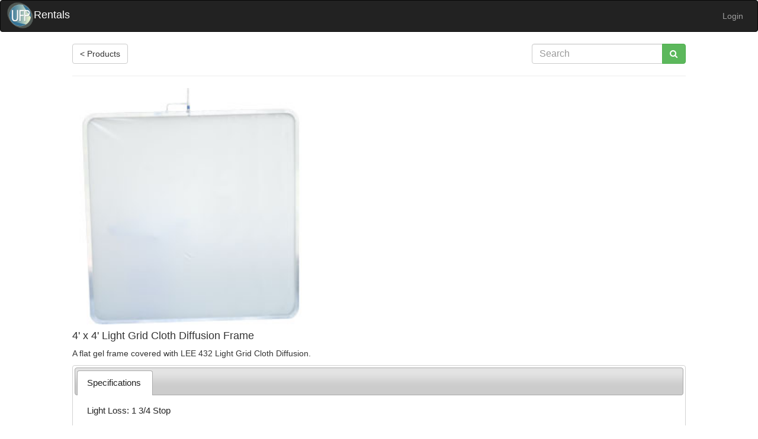

--- FILE ---
content_type: text/html; charset=utf-8
request_url: https://www.ufprentals.com/products/142/
body_size: 3538
content:
<!DOCTYPE html>
<html lang="en"><head><meta charset="utf-8"><meta name="viewport" content="width=device-width, initial-scale=1"><title> 4&#39; x 4&#39; Light Grid Cloth Diffusion Frame  - UFP Rentals</title><link rel="shortcut icon" type="image/png" href="/static/ico/favicon.ico"/><script src="/static/lib/jquery-1.12.4/jquery.min.js"></script><link rel="stylesheet" href="/static/lib/bootstrap-3.3.7/css/bootstrap.min.css"><script src="/static/lib/bootstrap-3.3.7/js/bootstrap.min.js"></script><link rel="stylesheet" type="text/css" href="/static/lib/font-awesome-4.6.3/css/font-awesome.min.css"/><script src="/static/lib/jquery-ui-1.12.1/jquery-ui.min.js"></script><!-- must go after bootstrap --><link rel="stylesheet" href="/static/lib/jquery-ui-1.12.1/jquery-ui.structure.min.css"><link rel="stylesheet" href="/static/lib/jquery-ui-1.12.1/jquery-ui.theme.min.css"><link rel="stylesheet" type="text/css" href="/static/lib/slick-carousel-1.8.1/slick.css"><link rel="stylesheet" type="text/css" href="/static/lib/slick-carousel-1.8.1/slick-theme.css"><!-- I added the query string because i haven't figured out why the server is serving a cached version --><script src="/static/js/app.js?force_refresh_index=4"></script><link rel="stylesheet" type="text/css" href="/static/css/app.css?force_refresh_index=6"/><script>
        (function(i,s,o,g,r,a,m){i['GoogleAnalyticsObject']=r;i[r]=i[r]||function(){
        (i[r].q=i[r].q||[]).push(arguments)},i[r].l=1*new Date();a=s.createElement(o),
        m=s.getElementsByTagName(o)[0];a.async=1;a.src=g;m.parentNode.insertBefore(a,m)
        })(window,document,'script','https://www.google-analytics.com/analytics.js','ga');

        ga('create', 'UA-11869205-1', 'auto');
        ga('send', 'pageview');
      </script><meta name="description" content="4&#39; x 4&#39; Light Grid Cloth Diffusion Frame is available for rent for $3.00 per day in Utah. A flat gel frame covered with LEE 432 Light Grid Cloth Diffusion."><link rel="stylesheet" type="text/css" href="/static/lib/slick-carousel-1.8.1/slick.css"><link rel="stylesheet" type="text/css" href="/static/lib/slick-carousel-1.8.1/slick-theme.css"><script type="text/javascript" src="/static/lib/slick-carousel-1.8.1/slick.min.js"></script><script type="text/javascript">
      // var MAX_DOTS = 10;

      var img_urls = ["/static/db/diffusionframe4x4.jpg"];

      function setImage(index){
        $("#product_img_id").attr("src", img_urls[index]);
      }
      $(document).ready(function(){
        var carousel = $('.product_img_carousel')
        for(var i=0; i<img_urls.length; ++i){
          var img_url = img_urls[i];
          if(!img_url.length) continue;
          var img_div_html = '<div onclick="setImage(' + i + ');"' +
                             ' class="product_img"><img class="product-img" data-lazy="' + img_url + '"/></div>'
          carousel.append(img_div_html);
          // console.log(img_div_html);
        }
        $('.product_img_carousel').on('init', function(event, slick){
          updateImgCounter(event, slick);
        });
        $('.product_img_carousel').slick({
          dots: false,
          infinite: true,
          // lazyLoad: 'progressive',
          // swipeToSlide:true,
          slidesToShow: 8,
          slidesToScroll: 8,
          // autoplay: true,
          // autoplaySpeed: 2500,
          // speed: 300,
          responsive: [
          {
            breakpoint: 1024,
            settings: {
            slidesToShow: 6,
            slidesToScroll: 6,
            }
          },
                            {
            breakpoint: 600,
            settings: {
            slidesToShow: 5,
            slidesToScroll: 5,
            }
          },
          {
            breakpoint: 450,
            settings: {
            slidesToShow: 4,
            slidesToScroll: 4
            }
          },
                            {
            breakpoint: 300,
            settings: {
            slidesToShow: 3,
            slidesToScroll: 3
            }
          },
          ]
        });
        carousel.slick('slickPause');
        function updateImgCounter(event, slick, direction){
           $("#img_pg_counter").text("");
           var settings = slick.activeBreakpoint? slick.breakpointSettings[slick.activeBreakpoint]
                                                : { slidesToShow: 8 };
           var w = settings.slidesToShow;
           if(w < slick.slideCount){
              var counter_text = Math.floor(1 + slick.currentSlide / w) + " / " + Math.floor(1 + slick.slideCount / w);
              $("#img_pg_counter").text(counter_text);
           }
           setImage(slick.currentSlide);
           console.log(event, slick, direction, img_urls[slick.currentSlide]);
        }
        carousel.on('afterChange', updateImgCounter);

      // setTimeout(function() { $('.whatsnew_carousel').slick('slickPlay'); },  2000);});
    })
  </script><style>
  #product_imgs {
       /*max-width: 510px;*/
       text-align:center;
       margin: 5px 5px;
  }
  #product_img_id{
    height: 440px;
    width: auto;
  }
  .slick-prev:before,
  .slick-next:before{ color: black; }
  .slick-prev{ margin-left: 10px; z-index:99999; }
  .slick-next{ margin-right:10px; z-index:99999; }
  .slick-slide{
    width: 100%;
  }
  </style></head><body><nav class="navbar navbar-inverse"><div style="margin-left: 8px; margin-right: 8px;"><div class="navbar-header"><a href="/" class="navbar-brand"><span><img src="/static/img/ufp_brand.png"/></span><span style="padding-right: 8px; color: white;">Rentals</span></a><!-- Hamburger button --><button type="button" class="navbar-toggle collapsed" data-toggle="collapse" data-target="#main-nav-bar" aria-expanded="false"><span class="sr-only">Toggle navigation</span><!-- Hamburger slash marks --><span class="icon-bar"></span><span class="icon-bar"></span><span class="icon-bar"></span></button></div><!-- extra scripts and styles for dropdown dropright submenus. --><script>
				$(document).ready(function(){
				  $('.dropdown.subdropdown a.submenu-toggle').on("click", function(e){

					$(this).next('ul').toggle();
          $(this).parent().siblings().children('ul').toggle(false);
					e.stopPropagation();
					e.preventDefault();
				  });
				});
			</script><style>
				/*.dropdown-menu {
					position:absolute;
          margin-top: -24px;
				}*/
        .dropdown-menu.dropright {
          position:absolute;
          float: right;
          top:0px;
          left: 160px;
          /*margin-top: -28px;*/
        }
        @media only screen and (max-width: 767px){
          .dropdown-menu.dropright > li, .dropdown-menu.dropright > li > a{
            color: #ccc !important; 
            background: #444;
          }
          .dropdown-menu.dropright > li > a:hover{
            background: #333 !important;
            color: #fff !important;
          }
        }
        .responsive-cart-button{
          display: none;
        }

        @media only screen and (max-width: 767px){
          .responsive-cart-button{
            display: inline-block;
            color:#9d9d9d;
            position: relative;
            float: right;
            padding: 5px 10px;
            margin-top: 8px;
            margin-bottom: 8px;
          }
          .responsive-cart-button:hover{
            color:#ccc;
          }
          .menu-cart-button{
            display: none !important;
          }
        }
        


				.right-caret {

					border-bottom: 4px solid transparent;
					border-top: 4px solid transparent;
					border-left: 4px solid #000000;
					margin-left: 4px;
					display: inline-block;
					height: 0;
					opacity: 1;
					vertical-align: baseline;
					width: 0;

				}
        @media print{    
          .no-print, .no-print *{
            display: none !important;
          }
        }
			</style><div id='main-nav-bar' class="collapse navbar-collapse" aria-expanded="false"><ul class="nav navbar-nav navbar-left"></ul><ul class="nav navbar-nav navbar-right"><li role="presentation"><a href="/accounts/login/" class="btn pseudo">Login</a></li></ul></div></div></nav><div class="container-fluid" style="max-width: 1280px"><div class="row"><div class="col-sm-offset-1 col-sm-10 "><article><style>

#searchbar_form{
   margin-left: 8px;
   float: right;
   width: 260px;
}
@media only screen and (max-width: 767px){
    #searchbar_form{ width: 100%; max-width: 100%; margin-bottom: 10px; }
}
</style><form id='searchbar_form' method="GET" action="/products"><div class="input-group"><input type="text" name="query" autocomplete="off" maxlength="255" class="search-field form-control" placeholder="Search" id="id_query"><span class="input-group-btn"><button style="font-size: 11pt" type="submit" value="search" class="btn btn-success" data-toggle="tooltip" data-placement="bottom" title="Search"><i class="fa fa-search" aria-hidden="true"></i></button></span></div></form><a id="products_link" class="btn btn-default" href="javascript:history.back()">&lt; Products</a><hr style="width: 100%"/><img class="product-img" src="/static/db/diffusionframe4x4.jpg"/><h4 style="text-align: left;"> 

  4&#39; x 4&#39; Light Grid Cloth Diffusion Frame
    <button style="display: none;" type='button' onclick="toggleCart(this, 142 )" class="cart-btn btn  btn-success  tooltip-left" data-tooltip="add/remove from cart"><i class="fa fa-cart-plus" aria-hidden="true"></i><i class="fa fa-times-circle" aria-hidden="true"></i></button><input style="display: none;" class="cart_product_qty_142"
           type="number"
           min="1"
           max="7"
           value=""
           onchange="updateCartProductQty(this, 142, this.value)"
           
             style="visibility:hidden; width: 3.5em;"
             disabled="disabled"
           ></input></h4><p style="display: none;"><b>Day Rate: </b><span class="price discount">$3.00</span><br/><b>Quantity Stocked: </b> 7 <br/></p><p>
    
        A flat gel frame covered with LEE 432 Light Grid Cloth Diffusion.
    
</p><p><div class="product-info-tabs"><ul class="nav nav-tabs"><li role="presentation"><a href="#tabs-specifications">Specifications</a></li></ul><div id="tabs-specifications" class="tab-content">
                
                    Light Loss: 1 3/4 Stop
                    
            </div></div></p></article></div></div></div><footer><div class="footer"><div class="copyright">Copyright &#169; 2020 UFP Rentals.</div></div></footer></body><style>
    .product_favorite_toggle:hover{
        cursor: pointer;
    }
    .product_favorite_toggle{
        user-select: none;
        color: black;
    }
    .product_favorite_toggle.favorite{
        color: blue;
    }
</style><script>

window.CSRF_TOKEN = "Jv3F1OYbSr8A2OPsSGVRfujvFO0FT1jMuKLvbVUTLUDDA2hKHTcBfCLavyNU0pxS";

</script><script type="application/ld+json">
{
  "@context": "https://schema.org/",
  "@type": "Product",
  "name": "4\u0027 x 4\u0027 Light Grid Cloth Diffusion Frame",
  "image": ["/static/db/diffusionframe4x4.jpg"],
  "sku": "142",

  
    "description": "A flat gel frame covered with LEE 432 Light Grid Cloth Diffusion.",
  

  "offers": {
    "@type": "Offer",
    "areaServed": {
      "@type": "AdministrativeArea",
      "name": "Utah"
    },
    "availability": "https://schema.org/InStock",
    "businessFunction": "http://purl.org/goodrelations/v1#LeaseOut",
    "price": "3.00",
    "priceCurrency": "USD",
    "priceSpecification": {
      "@type": "UnitPriceSpecification",
      "price": "3.00",
      "priceCurrency": "USD"
      
        , "unitCode": "DAY"
      
    },
    "url": "/products/142/"
  }
}
</script></html>


--- FILE ---
content_type: application/javascript
request_url: https://www.ufprentals.com/static/js/app.js?force_refresh_index=4
body_size: 1640
content:

$(function() {
    $('#search-limit').change(function(event) {
        var $checkbox = $(event.target);

        if ($checkbox.is(":checked")) {
            $('.outline-list').removeClass("disabled");
            $('.outline-list input[type=checkbox]').prop("disabled", false);
        } else {
            $('.outline-list').addClass("disabled");
            $('.outline-list input[type=checkbox]').prop("disabled", true);
        }
    });

    $('.outline-list input[type=checkbox]').change(function(event) {
        var $checkbox = $(event.target);
        var $parent = $checkbox.parent().parent();
        var $content = $parent.find(".outline-content");

        if ($checkbox.is(":checked")) {
            $content.find("input[type=checkbox]").prop("checked", true);
            $content.slideDown();
        } else {
            $content.find("input[type=checkbox]").prop("checked", false);
            $content.slideUp();
        }
    });

    $('.product-info-tabs > ul > li > a').click(function(){
        $(this).tab('show');
    })

    $('.product-info-tabs').tabs();

    $('.cart-days input[type=number]').focusin(function(event) {
        var $button = $(".cart-days button").hide();

        var $button = $(event.target).parent().find('button');
        $button.show();
    });

});

function copyCartDays(sender) {
    var $elem = $(sender).parent().find('input[type=number]');
    var value = $elem.val()
    $('.cart-days input[type=number]').val(value);
}

function updateCartProductQty(sender, product_id, product_qty){
    var $sender = $(sender);
    var $qty_input = $(".cart_product_qty_" + product_id); // for now, this is the same as the sender.
    if(product_qty <= 0){
        $qty_input.val(1);
        return; }
    $sender.prop('disabled', true);
    $qty_input.prop('disabled', true); //redundant because product qty is same as sender
    //$qty_input.val("");
    var data = {
        "product_id": product_id,
        "product_qty": product_qty,
    };

    $.ajax({
        url: '/cart_update_qty/',
        type: 'POST',
        data: {
            json: JSON.stringify(data),
            csrfmiddlewaretoken: window.CSRF_TOKEN
        },
        complete: complete
    })
    function complete(request, status){
        $sender.prop('disabled', false);
        $qty_input.prop('disabled', false)
        console.log("response: " + request.responseText);
        var updated_qty = JSON.parse(request.responseText).product_qty;
        console.log(updated_qty, $qty_input);
        if(updated_qty){
            $qty_input.val(updated_qty)
        }
    }
}
function toggleFavoriteItem(sender, product_id){
    var data = {
        "product_id": product_id
    };
    $.ajax({
        url: '/favorite_toggle/',
        type: 'POST',
        data: {
            json: JSON.stringify(data),
            csrfmiddlewaretoken: window.CSRF_TOKEN
        },
        complete: next,
    })
    favorite_span = $(".product_favorite_" + product_id)
    function next(request, status){
        // // TODO check for success.
        console.log('favorite toggle:  ', status);
        if(status == 'success'){
            if(favorite_span.hasClass('glyphicon-star')){
                favorite_span.removeClass('glyphicon-star');
                favorite_span.removeClass('favorite');
                favorite_span.addClass('glyphicon-star-empty'); }
            else{
                favorite_span.removeClass('glyphicon-star-empty');
                favorite_span.addClass('favorite');
                favorite_span.addClass('glyphicon-star'); }
        }
    }
}

function toggleCart(sender, product_id) {
    var $sender = $(sender);
    var $qty_input = $(".cart_product_qty_" + product_id);

    $sender.prop('disabled', true);
    var $cart_count_span = $(".cart_count_span");

    if ($sender.hasClass("btn-success")) {
        request_cartAddProduct(
            product_id,
            function(request, status) {
                $cart_count_span.html(parseInt($cart_count_span.html()) + 1);
                $sender.prop('disabled', false);
                $qty_input.css('visibility', 'visible')
                $qty_input.prop('disabled', false)
                $qty_input.val(1)

                $sender.removeClass("btn-success")
                $sender.addClass("btn-danger")
            }
        );
    }
    else
    {
        request_cartRemoveProduct(
            product_id,
            function(request, status) {
                $sender.prop('disabled', false);
                $cart_count_span.html(parseInt($cart_count_span.html()) - 1);
                $qty_input.css('visibility', 'hidden')
                $qty_input.prop('diabled', true)
                $qty_input.val(0)

                $sender.removeClass("btn-danger")
                $sender.addClass("btn-success")
            }
        );
    }
}

function request_cartAddProduct(product_id, complete) {
    var data = {
        "product_id": product_id
    };

    $.ajax({
        url: '/cart_add/',
        type: 'POST',
        data: {
            json: JSON.stringify(data),
            csrfmiddlewaretoken: window.CSRF_TOKEN
        },
        complete: complete
    })
}

function request_cartRemoveProduct(product_id, complete) {
    var csrftoken = window.CSRF_TOKEN;

    var data = {
        "product_id": product_id
    };

    $.ajax({
        url: '/cart_remove/',
        type: 'POST',
        data: {
            json: JSON.stringify(data),
            csrfmiddlewaretoken: window.CSRF_TOKEN
        },
        complete: complete
    })
}

function escapeHtml(string) {
    var htmlEntityMap = {
        "&": "&amp;",
        "<": "&lt;",
        ">": "&gt;",
        '"': '&quot;',
        "'": '&#39;',
        "/": '&#x2F;'
    };

    return String(string).replace(/[&<>"'\/]/g, function (s) {
        return htmlEntityMap[s];
    });
}

function queryProducts(query, cb) {
    return $.getJSON('/api/products/', {
        query: query
    }, function(data) {
        var listing = []
        for (var i in data.products) {
            // Product descriptions containing quotes need to be HTML escaped
            listing.push(escapeHtml(data.products[i].description))
        }

        cb(listing)
    })

    if (this.xhr) {
        this.xhr.abort()
        this.xhr = null
    }
}

function setupSearchField(searchField, queryFun) {
    var suggestList = $(document.createElement("ul"))
    suggestList.addClass("suggestion-list")

    searchField.after(suggestList)

    var currentXhr = null
    var currentCb = null

    searchField.on("input", function() {
        var x = searchField.val()

        if (x.length <= 0) {
            suggestList.css({ "display": "none" })
            return
        } else {
            suggestList.css({ "display": "block" })
        }

        if (currentXhr) {
            currentXhr.abort()
            currentXhr = null

            currentCb.invalid = true
            currentCb = null
        }

        currentCb = function(results) {
            if (this.invalid) {
                return;
            }

            suggestList.html(
                results.map(e => '<div class="suggestion-item">' + e + '</div>').join('')
            )
        }

        currentXhr = queryFun(searchField.val(), currentCb)
    })

    searchField.on("blur", function() {
        suggestList.css({ "display": "none" })
    })

    suggestList.on("mousedown", function(e) {
        return false;
    })

    suggestList.click(function(e) {
        if (e.target == null) {
            return;
        }

        var target = $(e.target)

        searchField.val(target.text())
        searchField.blur()
    })
}


